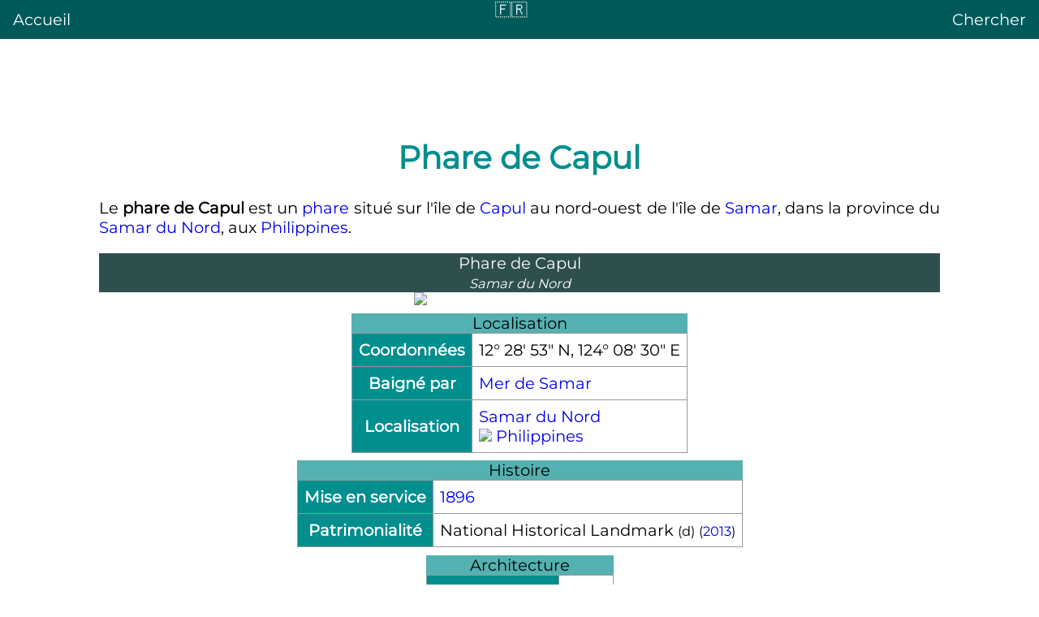

--- FILE ---
content_type: text/html
request_url: https://franco.wiki/fr/Phare_de_Capul.html
body_size: 3557
content:
<!DOCTYPE html>
<html lang="fr" dir="ltr"><head><meta charset="UTF-8"><title>Phare de Capul</title>
  <meta name="viewport" content="width=device-width, initial-scale=1.0">
  <link rel="canonical" href="https://franco.wiki/fr/Phare_de_Capul.html"><link rel="stylesheet" href="/style/main.css"></head>
<body><header><a style="float:left" href="/">Accueil</a><a href="/">🇫🇷</a><a style="float:right" href="/search.html">Chercher</a></header>
  <div id="content">
    <div>
      <div>
        <div>
          <div><h1>
  <span><span>Phare de Capul</span></span>
</h1>
<div id="intro">
  <p>Le <b>phare de Capul</b>  est un <a href="Phare.html" title="Phare">phare</a> situé sur l'île de <a href="Capul.html" title="Capul">Capul</a> au nord-ouest de l'île de <a href="Samar.html" title="Samar">Samar</a>, dans la province du <a href="Samar_du_Nord.html" title="Samar du Nord">Samar du Nord</a>, aux <a href="Philippines.html" title="Philippines">Philippines</a>.</p>
<div class="info"><div class="entete icon map" style="background-color:#A8D2FF;color:#000000"><div>Phare de Capul <br> <small><i>Samar du Nord</i></small></div></div><div><div class="images"><span><img src="https://img.franco.wiki/i/Capul_lighthouse.jpg.webp" height="195" width="260" loading="lazy"></span></div></div><div class="box"><table><caption style="color:#000000;text-align:center;background-color:#A8D2FF">Localisation</caption><tbody><tr class=""><th scope="row">Coordonnées</th><td class=""><div>
<span class="wd_p625">12°&nbsp;28′&nbsp;53″&nbsp;N, 124°&nbsp;08′&nbsp;30″&nbsp;E</span></div></td></tr><tr class=""><th scope="row">Baigné par</th><td class=""><div>
<span class="wd_p206"><a href="Mer_de_Samar.html" title="Mer de Samar">Mer de Samar</a></span></div></td></tr><tr class=""><th scope="row">Localisation</th><td class=""><div>
 <a href="Samar_du_Nord.html" title="Samar du Nord">Samar du Nord</a><br><span class="flagicon"><span class="mw-image-border noviewer"><img src="https://img.franco.wiki/i/Flag_of_the_Philippines.svg.png.webp" height="10" width="20" loading="lazy"></span></span> <a href="Philippines.html" title="Philippines">Philippines</a></div></td></tr></tbody></table></div><div class="box"><table><caption style="color:#000000;text-align:center;background-color:#A8D2FF">Histoire</caption><tbody><tr class=""><th scope="row">Mise en service</th><td class=""><div>
<span class="wd_p729"><time datetime="1896" data-sort-value="1896" class="date-lien"><a href="1896.html" title="1896">1896</a></time></span></div></td></tr><tr class=""><th scope="row">Patrimonialité</th><td class=""><div>
<span class="wd_p1435">National Historical Landmark <small>(<a rel="nofollow" href="https://www.wikidata.org/wiki/Q23677505.html" title="d:Q23677505" class="ext"><span class="indicateur-langue">d</span></a>)</small> <small><span> </span>(<time datetime="2013" data-sort-value="2013" class="date-lien"><a href="2013.html" title="2013">2013</a></time>)</small></span></div></td></tr></tbody></table></div><div class="box"><table><caption style="color:#000000;text-align:center;background-color:#A8D2FF">Architecture</caption><tbody><tr class=""><th scope="row">Hauteur</th><td class=""><div>
<span class="wd_p2048">12  m</span></div></td></tr><tr class=""><th scope="row">Hauteur focale</th><td class=""><div>
<span class="wd_p2923">43  m</span></div></td></tr></tbody></table></div><div class="box"><table><caption style="color:#000000;text-align:center;background-color:#A8D2FF">Équipement</caption><tbody><tr class=""><th scope="row">Portée</th><td class=""><div>
<span class="wd_p2929">18  NM</span></div></td></tr><tr class=""><th scope="row">Feux</th><td class=""><div>
<span class="wd_p1030">Fl W 7s</span></div></td></tr></tbody></table></div><div class="box"><table><caption style="color:#000000;text-align:center;background-color:#A8D2FF">Identifiants</caption><tbody><tr class=""><th scope="row"><a href="Amateur_Radio_Lighthouse_Society.html" title="Amateur Radio Lighthouse Society">ARLHS</a></th><td class=""><div>
<span class="wd_p2980"><a rel="nofollow" href="https://wlol.arlhs.com/lighthouse/PHI045.html" class="ext">PHI045</a></span></div></td></tr><tr class=""><th scope="row"><a href="Institut_hydrographique_du_Royaume-Uni.html" title="Institut hydrographique du Royaume-Uni">Amirauté</a></th><td class=""><div>
<span class="wd_p3562">F2492</span></div></td></tr><tr class=""><th scope="row"><a href="National_Geospatial-Intelligence_Agency.html" title="National Geospatial-Intelligence Agency">NGA</a></th><td class=""><div>
<span class="wd_p3563"><a rel="nofollow" href="https://wikidata-externalid-url.toolforge.org/?url=https%3A%2F%2Fmsi.nga.mil%2FqueryResults%3Fpublications%2Fngalol%2Flights-buoys%3Fvolume%3D%251%26featureNumber%3D%252%26includeRemovals%3Dfalse%26output%3Dhtml&amp;exp=(%5Cd%7B3%7D)-(.*)&amp;id=112-14152" class="ext">112-14152</a></span></div></td></tr></tbody></table></div><div class="img_toggle"><div class="geobox" style="clear:right;word-wrap:break-word;align-items:center;width:auto;justify-content:space-around;text-align:center;max-width:99%;height:auto;line-height:1.4em;margin:0 0 0.5em 1em;font-size:0.9em">Localisation sur la carte des Philippines<div class="box"><table class="DebutCarte" cellpadding="0" border="0" cellspacing="0" style="border:none;padding:0;margin:0;width:auto"><tbody><tr><td><div style="text-align:right;width:100%;margin:auto;position:relative"><span class="noviewer"><img alt="voir sur la carte des Philippines" src="https://img.franco.wiki/i/Philippines_location_map.svg.png.webp" height="369" width="280" loading="lazy"></span><div style="top:51.588773846154%;left:76.073000833333%;border:none;position:absolute"><div style="top:-4px;position:absolute;line-height:0;left:-4px;width:8px"><span class="noviewer"><img src="https://img.franco.wiki/i/Red_pog.svg.png.webp" height="8" width="8" loading="lazy"></span></div></div></div></td></tr></tbody></table></div></div></div></div>
<p>Ce phare géré par le <i>Maritime Safety Services Command (MSSC)</i><span class="sup"><a href="#c_n-1"><span>[1]</span></a></span>, service de la <i>Garde côtière des Philippine</i> (<i>Philippine Coast Guard</i><span class="sup"><a href="#c_n-2"><span>[2]</span></a></span>).</p>
</div><details data-level="2" open="">
    <summary class="section-heading"><h2 id="Histoire">Histoire</h2></summary>
<p>Il marque l'entrée occidentale du <a href="D%C3%A9troit_de_San-Bernardino.html" title="Détroit de San-Bernardino">détroit de San-Bernardino</a> venant du chenal de <a href="Ticao.html" title="Ticao">Ticao</a>.</p>
<p>La construction du phare a débuté en <time class="nowrap" datetime="1893-10" data-sort-value="1893-10">octobre 1893</time> et il a été <a href="Mise_en_service_d'un_navire.html" title="Mise en service d'un navire">mis en service</a> pour la première fois en <time class="nowrap" datetime="1896-12" data-sort-value="1896-12">décembre 1896</time>, alors que la station de signalisation n'était encore que partiellement achevée. Les travaux ont été suspendus un mois auparavant, en <time class="nowrap" datetime="1896-11" data-sort-value="1896-11">novembre 1896</time>, au début de la <a href="R%C3%A9volution_philippine.html" title="Révolution philippine">révolution philippine</a>. Il fut terminé par les américains.</p>
<p>Le phare de Capul Island et le <a href="Phare_de_Batag.html" title="Phare de Batag">phare de Batag</a> ont été déclarés monuments historiques provinciaux par la province de Samar du Nord en <time class="nowrap" datetime="2008-10" data-sort-value="2008-10">octobre 2008</time> (<a href="National_Historic_Landmark.html" title="National Historic Landmark">National Historical Landmark of Philippines</a>).</p>
</details><details data-level="2" open="">
    <summary class="section-heading"><h2 id="Phare_actuel">Phare actuel</h2></summary>
<p>C'est une tour cylindrique en pierre, de <span>31&nbsp;</span><abbr>m</abbr> de haut, avec galerie et lanterne. Elle est peinte en blanc avec une bande horizontale rouge. A côté se trouvent les ruines des anciennes maisons de gardien et l'emplacement d'une ancienne pièce d'artillerie japonaise</p>
<p>Ce phare émet, à une hauteur focale de <span>43&nbsp;</span><abbr>m</abbr>, un éclat blanc toutes les sept secondes. Sa portée est de 18 milles nautiques (environ 33 km). Il est érigé à la pointe nord-ouest de l'île.</p>
<p><b>Identifiant</b> : <a href="Amateur_Radio_Lighthouse_Society.html" title="Amateur Radio Lighthouse Society">ARLHS</a> : PHI-045 ; PCG-.... - <a href="Institut_hydrographique_du_Royaume-Uni.html" title="Institut hydrographique du Royaume-Uni">Amirauté</a> : F2492 - <a href="National_Geospatial-Intelligence_Agency.html" title="National Geospatial-Intelligence Agency">NGA</a> : 14152.</p>
</details><details data-level="2" open="">
    <summary class="section-heading"><h2 id="Notes_et_références">Notes et références</h2></summary>
<div class="ref"><div class="fr-ref"><ol class="ref"><li id="c_n-1"> <span><a rel="nofollow" href="https://mssc-pcg.org/lighthouses.html" class="ext">Site officiel du MSSC</a></span></li><li id="c_n-2"> <span><a rel="nofollow" href="https://www.coastguard.gov.ph/" class="ext">Philippine Coast Guard (site officiel de la République des Philippines)</a></span></li></ol></div>
</div>
<ul><li><abbr>(en)</abbr> Cet article est partiellement ou en totalité issu de l’article de Wikipédia en <a href="Anglais.html" title="Anglais">anglais</a> intitulé <span class="">« <a rel="nofollow" href="https://en.wikipedia.org/wiki/Capul_Island_Lighthouse?oldid=793090827" class="ext">Capul Island Lighthouse</a> » <small>(<a rel="nofollow" href="https://en.wikipedia.org/wiki/Capul_Island_Lighthouse?action=history" class="ext">voir la liste des auteurs</a>)</small></span>.</li></ul>
</details><details data-level="2" open="">
    <summary class="section-heading"><h2 id="Voir_aussi">Voir aussi</h2></summary>
    <details data-level="3" open="">
    <summary class="section-heading"><h3 id="Lien_connexe">Lien connexe</h3></summary>
<ul><li><a href="Liste_des_phares_aux_Philippines.html" title="Liste des phares aux Philippines">Liste des phares aux Philippines</a></li></ul>
</details>
<details data-level="3" open="">
    <summary class="section-heading"><h3 id="Liens_externes">Liens externes</h3></summary>
<ul><li><abbr>(en)</abbr> <a rel="nofollow" href="https://www.unc.edu/~rowlett/lighthouse/phl-esp.htm" class="ext">Spanish Lighthouses of the Philippines</a></li>
<li><abbr>(en)</abbr> <a rel="nofollow" href="https://www.unc.edu/~rowlett/lighthouse/phle.htm" class="ext">Lighthouses of the Philippines : Eastern Visayas (Samar and Leyte)</a></li>
<li><abbr>(en)</abbr> <a rel="nofollow" href="https://www.lighthousedigest.com/digest/database/uniquelighthouse.cfm?value=4811" class="ext">San Bernardino Island Light - Lighthouse Explorer</a></li>
<li><abbr>(en)</abbr> <a rel="nofollow" href="https://wlol.arlhs.com/index.php?mode=zones&amp;zone=PHI" class="ext">Liste ARLHS Philippines</a></li>
<li><a rel="nofollow" href="https://listoflights.org/region?land=372" class="ext">Phares aux Philippines - Site online list of lights</a></li>
<li><a rel="nofollow" href="https://loydtraveltrail.blogspot.fr/2015/03/lakbayloyd-lighthouse-series-22-el-faro.html" class="ext">Capul Island Light</a></li></ul>
<p>
<br></p>
</details>
</details><!--cr-wp--><div id="cr-wp">
    Cet article est issu de <a class="ext" title="Dernière modification le 2023-04-12" rel="nofollow" href="https://fr.wikipedia.org/wiki/?title=Phare_de_Capul&amp;oldid=203233091">wikipedia</a>. Text licence: <a href="CC_BY-SA_4.0.html">CC BY-SA 4.0</a>, Des conditions supplémentaires peuvent s’appliquer aux fichiers multimédias.
</div>
<!--/cr-wp--></div>
        </div>
      </div>
    </div>
  </div>
<script>fetch("/footer.html").then(e=>e.text()).then(e=>{document.querySelector("footer").innerHTML=e});</script><footer></footer></body></html>